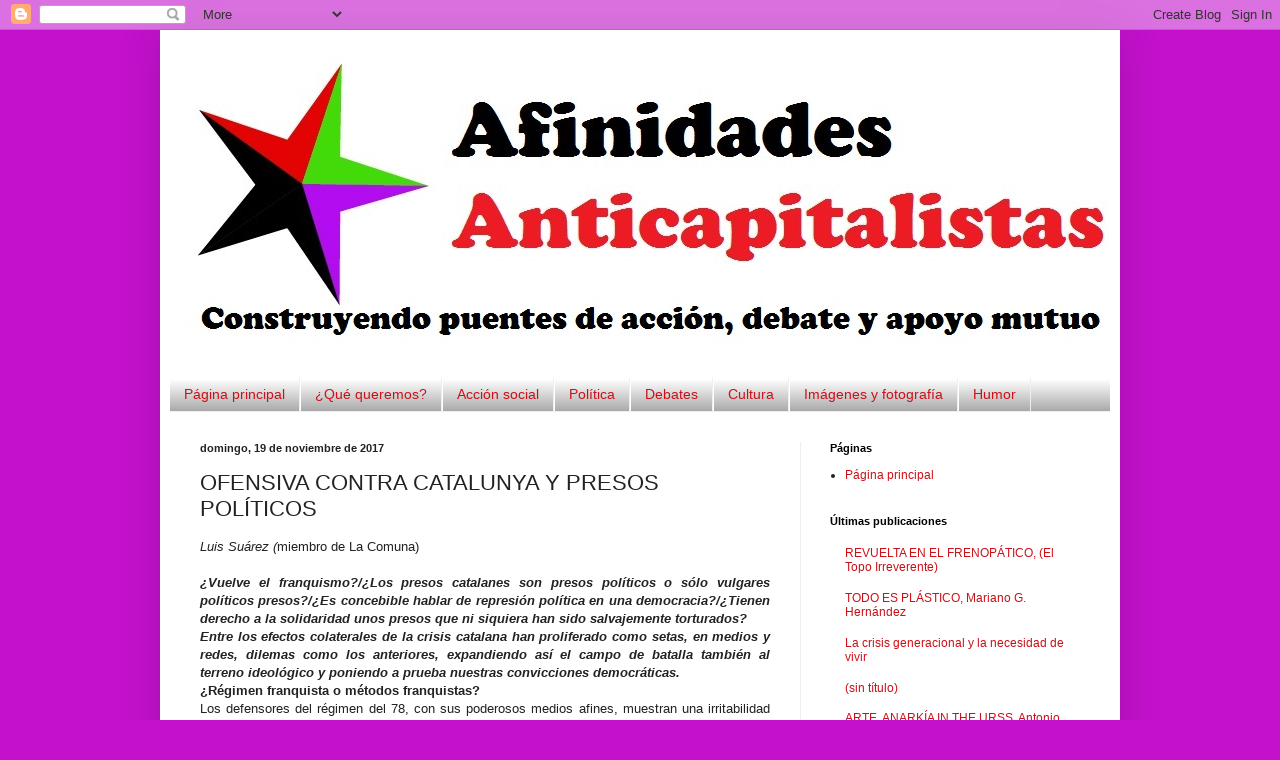

--- FILE ---
content_type: text/html; charset=UTF-8
request_url: http://afinidadesanticapitalistas.blogspot.com/2017/11/ofensivacontra-catalunya-y-presos.html
body_size: 20281
content:
<!DOCTYPE html>
<html class='v2' dir='ltr' lang='es'>
<head>
<link href='https://www.blogger.com/static/v1/widgets/335934321-css_bundle_v2.css' rel='stylesheet' type='text/css'/>
<meta content='width=1100' name='viewport'/>
<meta content='text/html; charset=UTF-8' http-equiv='Content-Type'/>
<meta content='blogger' name='generator'/>
<link href='http://afinidadesanticapitalistas.blogspot.com/favicon.ico' rel='icon' type='image/x-icon'/>
<link href='http://afinidadesanticapitalistas.blogspot.com/2017/11/ofensivacontra-catalunya-y-presos.html' rel='canonical'/>
<link rel="alternate" type="application/atom+xml" title="Afinidades Anticapitalistas - Atom" href="http://afinidadesanticapitalistas.blogspot.com/feeds/posts/default" />
<link rel="alternate" type="application/rss+xml" title="Afinidades Anticapitalistas - RSS" href="http://afinidadesanticapitalistas.blogspot.com/feeds/posts/default?alt=rss" />
<link rel="service.post" type="application/atom+xml" title="Afinidades Anticapitalistas - Atom" href="https://www.blogger.com/feeds/7262389049355761330/posts/default" />

<link rel="alternate" type="application/atom+xml" title="Afinidades Anticapitalistas - Atom" href="http://afinidadesanticapitalistas.blogspot.com/feeds/5429138980415649817/comments/default" />
<!--Can't find substitution for tag [blog.ieCssRetrofitLinks]-->
<meta content='http://afinidadesanticapitalistas.blogspot.com/2017/11/ofensivacontra-catalunya-y-presos.html' property='og:url'/>
<meta content='OFENSIVA CONTRA CATALUNYA Y PRESOS POLÍTICOS' property='og:title'/>
<meta content=' Luis Suárez ( miembro de La Comuna)    ¿Vuelve el franquismo?/¿Los presos catalanes son presos políticos o sólo vulgares políticos presos?/...' property='og:description'/>
<title>Afinidades Anticapitalistas: OFENSIVA CONTRA CATALUNYA Y PRESOS POLÍTICOS</title>
<style id='page-skin-1' type='text/css'><!--
/*
-----------------------------------------------
Blogger Template Style
Name:     Simple
Designer: Blogger
URL:      www.blogger.com
----------------------------------------------- */
/* Content
----------------------------------------------- */
body {
font: normal normal 12px Arial, Tahoma, Helvetica, FreeSans, sans-serif;
color: #222222;
background: #c311cc none repeat scroll top left;
padding: 0 40px 40px 40px;
}
html body .region-inner {
min-width: 0;
max-width: 100%;
width: auto;
}
h2 {
font-size: 22px;
}
a:link {
text-decoration:none;
color: #cc1118;
}
a:visited {
text-decoration:none;
color: #888888;
}
a:hover {
text-decoration:underline;
color: #ff1a00;
}
.body-fauxcolumn-outer .fauxcolumn-inner {
background: transparent none repeat scroll top left;
_background-image: none;
}
.body-fauxcolumn-outer .cap-top {
position: absolute;
z-index: 1;
height: 400px;
width: 100%;
}
.body-fauxcolumn-outer .cap-top .cap-left {
width: 100%;
background: transparent none repeat-x scroll top left;
_background-image: none;
}
.content-outer {
-moz-box-shadow: 0 0 40px rgba(0, 0, 0, .15);
-webkit-box-shadow: 0 0 5px rgba(0, 0, 0, .15);
-goog-ms-box-shadow: 0 0 10px #333333;
box-shadow: 0 0 40px rgba(0, 0, 0, .15);
margin-bottom: 1px;
}
.content-inner {
padding: 10px 10px;
}
.content-inner {
background-color: #ffffff;
}
/* Header
----------------------------------------------- */
.header-outer {
background: #cc1118 url(https://resources.blogblog.com/blogblog/data/1kt/simple/gradients_light.png) repeat-x scroll 0 -400px;
_background-image: none;
}
.Header h1 {
font: normal normal 60px Arial, Tahoma, Helvetica, FreeSans, sans-serif;
color: #ffffff;
text-shadow: 1px 2px 3px rgba(0, 0, 0, .2);
}
.Header h1 a {
color: #ffffff;
}
.Header .description {
font-size: 140%;
color: #ffffff;
}
.header-inner .Header .titlewrapper {
padding: 22px 30px;
}
.header-inner .Header .descriptionwrapper {
padding: 0 30px;
}
/* Tabs
----------------------------------------------- */
.tabs-inner .section:first-child {
border-top: 0 solid #eeeeee;
}
.tabs-inner .section:first-child ul {
margin-top: -0;
border-top: 0 solid #eeeeee;
border-left: 0 solid #eeeeee;
border-right: 0 solid #eeeeee;
}
.tabs-inner .widget ul {
background: #999999 url(https://resources.blogblog.com/blogblog/data/1kt/simple/gradients_light.png) repeat-x scroll 0 -800px;
_background-image: none;
border-bottom: 1px solid #eeeeee;
margin-top: 0;
margin-left: -30px;
margin-right: -30px;
}
.tabs-inner .widget li a {
display: inline-block;
padding: .6em 1em;
font: normal normal 14px Arial, Tahoma, Helvetica, FreeSans, sans-serif;
color: #cc1119;
border-left: 1px solid #ffffff;
border-right: 1px solid #eeeeee;
}
.tabs-inner .widget li:first-child a {
border-left: none;
}
.tabs-inner .widget li.selected a, .tabs-inner .widget li a:hover {
color: #000000;
background-color: #eeeeee;
text-decoration: none;
}
/* Columns
----------------------------------------------- */
.main-outer {
border-top: 0 solid #eeeeee;
}
.fauxcolumn-left-outer .fauxcolumn-inner {
border-right: 1px solid #eeeeee;
}
.fauxcolumn-right-outer .fauxcolumn-inner {
border-left: 1px solid #eeeeee;
}
/* Headings
----------------------------------------------- */
div.widget > h2,
div.widget h2.title {
margin: 0 0 1em 0;
font: normal bold 11px Arial, Tahoma, Helvetica, FreeSans, sans-serif;
color: #000000;
}
/* Widgets
----------------------------------------------- */
.widget .zippy {
color: #999999;
text-shadow: 2px 2px 1px rgba(0, 0, 0, .1);
}
.widget .popular-posts ul {
list-style: none;
}
/* Posts
----------------------------------------------- */
h2.date-header {
font: normal bold 11px Arial, Tahoma, Helvetica, FreeSans, sans-serif;
}
.date-header span {
background-color: rgba(0, 0, 0, 0);
color: #222222;
padding: inherit;
letter-spacing: inherit;
margin: inherit;
}
.main-inner {
padding-top: 30px;
padding-bottom: 30px;
}
.main-inner .column-center-inner {
padding: 0 15px;
}
.main-inner .column-center-inner .section {
margin: 0 15px;
}
.post {
margin: 0 0 25px 0;
}
h3.post-title, .comments h4 {
font: normal normal 22px Arial, Tahoma, Helvetica, FreeSans, sans-serif;
margin: .75em 0 0;
}
.post-body {
font-size: 110%;
line-height: 1.4;
position: relative;
}
.post-body img, .post-body .tr-caption-container, .Profile img, .Image img,
.BlogList .item-thumbnail img {
padding: 2px;
background: #ffffff;
border: 1px solid #eeeeee;
-moz-box-shadow: 1px 1px 5px rgba(0, 0, 0, .1);
-webkit-box-shadow: 1px 1px 5px rgba(0, 0, 0, .1);
box-shadow: 1px 1px 5px rgba(0, 0, 0, .1);
}
.post-body img, .post-body .tr-caption-container {
padding: 5px;
}
.post-body .tr-caption-container {
color: #222222;
}
.post-body .tr-caption-container img {
padding: 0;
background: transparent;
border: none;
-moz-box-shadow: 0 0 0 rgba(0, 0, 0, .1);
-webkit-box-shadow: 0 0 0 rgba(0, 0, 0, .1);
box-shadow: 0 0 0 rgba(0, 0, 0, .1);
}
.post-header {
margin: 0 0 1.5em;
line-height: 1.6;
font-size: 90%;
}
.post-footer {
margin: 20px -2px 0;
padding: 5px 10px;
color: #666666;
background-color: #f9f9f9;
border-bottom: 1px solid #eeeeee;
line-height: 1.6;
font-size: 90%;
}
#comments .comment-author {
padding-top: 1.5em;
border-top: 1px solid #eeeeee;
background-position: 0 1.5em;
}
#comments .comment-author:first-child {
padding-top: 0;
border-top: none;
}
.avatar-image-container {
margin: .2em 0 0;
}
#comments .avatar-image-container img {
border: 1px solid #eeeeee;
}
/* Comments
----------------------------------------------- */
.comments .comments-content .icon.blog-author {
background-repeat: no-repeat;
background-image: url([data-uri]);
}
.comments .comments-content .loadmore a {
border-top: 1px solid #999999;
border-bottom: 1px solid #999999;
}
.comments .comment-thread.inline-thread {
background-color: #f9f9f9;
}
.comments .continue {
border-top: 2px solid #999999;
}
/* Accents
---------------------------------------------- */
.section-columns td.columns-cell {
border-left: 1px solid #eeeeee;
}
.blog-pager {
background: transparent none no-repeat scroll top center;
}
.blog-pager-older-link, .home-link,
.blog-pager-newer-link {
background-color: #ffffff;
padding: 5px;
}
.footer-outer {
border-top: 0 dashed #bbbbbb;
}
/* Mobile
----------------------------------------------- */
body.mobile  {
background-size: auto;
}
.mobile .body-fauxcolumn-outer {
background: transparent none repeat scroll top left;
}
.mobile .body-fauxcolumn-outer .cap-top {
background-size: 100% auto;
}
.mobile .content-outer {
-webkit-box-shadow: 0 0 3px rgba(0, 0, 0, .15);
box-shadow: 0 0 3px rgba(0, 0, 0, .15);
}
.mobile .tabs-inner .widget ul {
margin-left: 0;
margin-right: 0;
}
.mobile .post {
margin: 0;
}
.mobile .main-inner .column-center-inner .section {
margin: 0;
}
.mobile .date-header span {
padding: 0.1em 10px;
margin: 0 -10px;
}
.mobile h3.post-title {
margin: 0;
}
.mobile .blog-pager {
background: transparent none no-repeat scroll top center;
}
.mobile .footer-outer {
border-top: none;
}
.mobile .main-inner, .mobile .footer-inner {
background-color: #ffffff;
}
.mobile-index-contents {
color: #222222;
}
.mobile-link-button {
background-color: #cc1118;
}
.mobile-link-button a:link, .mobile-link-button a:visited {
color: #ffffff;
}
.mobile .tabs-inner .section:first-child {
border-top: none;
}
.mobile .tabs-inner .PageList .widget-content {
background-color: #eeeeee;
color: #000000;
border-top: 1px solid #eeeeee;
border-bottom: 1px solid #eeeeee;
}
.mobile .tabs-inner .PageList .widget-content .pagelist-arrow {
border-left: 1px solid #eeeeee;
}

--></style>
<style id='template-skin-1' type='text/css'><!--
body {
min-width: 960px;
}
.content-outer, .content-fauxcolumn-outer, .region-inner {
min-width: 960px;
max-width: 960px;
_width: 960px;
}
.main-inner .columns {
padding-left: 0;
padding-right: 310px;
}
.main-inner .fauxcolumn-center-outer {
left: 0;
right: 310px;
/* IE6 does not respect left and right together */
_width: expression(this.parentNode.offsetWidth -
parseInt("0") -
parseInt("310px") + 'px');
}
.main-inner .fauxcolumn-left-outer {
width: 0;
}
.main-inner .fauxcolumn-right-outer {
width: 310px;
}
.main-inner .column-left-outer {
width: 0;
right: 100%;
margin-left: -0;
}
.main-inner .column-right-outer {
width: 310px;
margin-right: -310px;
}
#layout {
min-width: 0;
}
#layout .content-outer {
min-width: 0;
width: 800px;
}
#layout .region-inner {
min-width: 0;
width: auto;
}
body#layout div.add_widget {
padding: 8px;
}
body#layout div.add_widget a {
margin-left: 32px;
}
--></style>
<link href='https://www.blogger.com/dyn-css/authorization.css?targetBlogID=7262389049355761330&amp;zx=917666b5-d108-4193-886c-a5c5f8ee603e' media='none' onload='if(media!=&#39;all&#39;)media=&#39;all&#39;' rel='stylesheet'/><noscript><link href='https://www.blogger.com/dyn-css/authorization.css?targetBlogID=7262389049355761330&amp;zx=917666b5-d108-4193-886c-a5c5f8ee603e' rel='stylesheet'/></noscript>
<meta name='google-adsense-platform-account' content='ca-host-pub-1556223355139109'/>
<meta name='google-adsense-platform-domain' content='blogspot.com'/>

</head>
<body class='loading variant-bold'>
<div class='navbar section' id='navbar' name='Barra de navegación'><div class='widget Navbar' data-version='1' id='Navbar1'><script type="text/javascript">
    function setAttributeOnload(object, attribute, val) {
      if(window.addEventListener) {
        window.addEventListener('load',
          function(){ object[attribute] = val; }, false);
      } else {
        window.attachEvent('onload', function(){ object[attribute] = val; });
      }
    }
  </script>
<div id="navbar-iframe-container"></div>
<script type="text/javascript" src="https://apis.google.com/js/platform.js"></script>
<script type="text/javascript">
      gapi.load("gapi.iframes:gapi.iframes.style.bubble", function() {
        if (gapi.iframes && gapi.iframes.getContext) {
          gapi.iframes.getContext().openChild({
              url: 'https://www.blogger.com/navbar/7262389049355761330?po\x3d5429138980415649817\x26origin\x3dhttp://afinidadesanticapitalistas.blogspot.com',
              where: document.getElementById("navbar-iframe-container"),
              id: "navbar-iframe"
          });
        }
      });
    </script><script type="text/javascript">
(function() {
var script = document.createElement('script');
script.type = 'text/javascript';
script.src = '//pagead2.googlesyndication.com/pagead/js/google_top_exp.js';
var head = document.getElementsByTagName('head')[0];
if (head) {
head.appendChild(script);
}})();
</script>
</div></div>
<div class='body-fauxcolumns'>
<div class='fauxcolumn-outer body-fauxcolumn-outer'>
<div class='cap-top'>
<div class='cap-left'></div>
<div class='cap-right'></div>
</div>
<div class='fauxborder-left'>
<div class='fauxborder-right'></div>
<div class='fauxcolumn-inner'>
</div>
</div>
<div class='cap-bottom'>
<div class='cap-left'></div>
<div class='cap-right'></div>
</div>
</div>
</div>
<div class='content'>
<div class='content-fauxcolumns'>
<div class='fauxcolumn-outer content-fauxcolumn-outer'>
<div class='cap-top'>
<div class='cap-left'></div>
<div class='cap-right'></div>
</div>
<div class='fauxborder-left'>
<div class='fauxborder-right'></div>
<div class='fauxcolumn-inner'>
</div>
</div>
<div class='cap-bottom'>
<div class='cap-left'></div>
<div class='cap-right'></div>
</div>
</div>
</div>
<div class='content-outer'>
<div class='content-cap-top cap-top'>
<div class='cap-left'></div>
<div class='cap-right'></div>
</div>
<div class='fauxborder-left content-fauxborder-left'>
<div class='fauxborder-right content-fauxborder-right'></div>
<div class='content-inner'>
<header>
<div class='header-outer'>
<div class='header-cap-top cap-top'>
<div class='cap-left'></div>
<div class='cap-right'></div>
</div>
<div class='fauxborder-left header-fauxborder-left'>
<div class='fauxborder-right header-fauxborder-right'></div>
<div class='region-inner header-inner'>
<div class='header section' id='header' name='Cabecera'><div class='widget Header' data-version='1' id='Header1'>
<div id='header-inner'>
<a href='http://afinidadesanticapitalistas.blogspot.com/' style='display: block'>
<img alt='Afinidades Anticapitalistas' height='338px; ' id='Header1_headerimg' src='https://blogger.googleusercontent.com/img/b/R29vZ2xl/AVvXsEhFtwhEKmexbeELaXzkVZPi9xyTELo-aS2OINWdjlhGiXbjQZsiBrnAMLXWXJlEsNMt4TFTJfAKrnMLHwzXdSE4mVpPMkhClvQaAJ-tHyXlsNk3-W2vFvqv3MQmIBDirs4A9lY9XBz-R9M/s1600-r/logoafinidadesprovisional4.jpg' style='display: block' width='1192px; '/>
</a>
</div>
</div></div>
</div>
</div>
<div class='header-cap-bottom cap-bottom'>
<div class='cap-left'></div>
<div class='cap-right'></div>
</div>
</div>
</header>
<div class='tabs-outer'>
<div class='tabs-cap-top cap-top'>
<div class='cap-left'></div>
<div class='cap-right'></div>
</div>
<div class='fauxborder-left tabs-fauxborder-left'>
<div class='fauxborder-right tabs-fauxborder-right'></div>
<div class='region-inner tabs-inner'>
<div class='tabs section' id='crosscol' name='Multicolumnas'><div class='widget PageList' data-version='1' id='PageList1'>
<h2>Debates</h2>
<div class='widget-content'>
<ul>
<li>
<a href='http://afinidadesanticapitalistas.blogspot.com/'>Página principal</a>
</li>
<li>
<a href='https://afinidadesanticapitalistas.blogspot.com.es/search/label/qu%C3%A9%20queremos'>&#191;Qué queremos?</a>
</li>
<li>
<a href='https://afinidadesanticapitalistas.blogspot.com.es/search/label/Acci%C3%B3n%20Social'>Acción social</a>
</li>
<li>
<a href='https://afinidadesanticapitalistas.blogspot.com.es/search/label/Pol%C3%ADtica'>Política</a>
</li>
<li>
<a href='https://afinidadesanticapitalistas.blogspot.com.es/search/label/Debates'>Debates</a>
</li>
<li>
<a href='http://afinidadesanticapitalistas.blogspot.com.es/search/label/cultura'>Cultura</a>
</li>
<li>
<a href='https://afinidadesanticapitalistas.blogspot.com.es/search/label/Im%C3%A1genes%20y%20fotograf%C3%ADas'>Imágenes y fotografía</a>
</li>
<li>
<a href='https://afinidadesanticapitalistas.blogspot.com.es/search/label/Humor'>Humor</a>
</li>
</ul>
<div class='clear'></div>
</div>
</div></div>
<div class='tabs no-items section' id='crosscol-overflow' name='Cross-Column 2'></div>
</div>
</div>
<div class='tabs-cap-bottom cap-bottom'>
<div class='cap-left'></div>
<div class='cap-right'></div>
</div>
</div>
<div class='main-outer'>
<div class='main-cap-top cap-top'>
<div class='cap-left'></div>
<div class='cap-right'></div>
</div>
<div class='fauxborder-left main-fauxborder-left'>
<div class='fauxborder-right main-fauxborder-right'></div>
<div class='region-inner main-inner'>
<div class='columns fauxcolumns'>
<div class='fauxcolumn-outer fauxcolumn-center-outer'>
<div class='cap-top'>
<div class='cap-left'></div>
<div class='cap-right'></div>
</div>
<div class='fauxborder-left'>
<div class='fauxborder-right'></div>
<div class='fauxcolumn-inner'>
</div>
</div>
<div class='cap-bottom'>
<div class='cap-left'></div>
<div class='cap-right'></div>
</div>
</div>
<div class='fauxcolumn-outer fauxcolumn-left-outer'>
<div class='cap-top'>
<div class='cap-left'></div>
<div class='cap-right'></div>
</div>
<div class='fauxborder-left'>
<div class='fauxborder-right'></div>
<div class='fauxcolumn-inner'>
</div>
</div>
<div class='cap-bottom'>
<div class='cap-left'></div>
<div class='cap-right'></div>
</div>
</div>
<div class='fauxcolumn-outer fauxcolumn-right-outer'>
<div class='cap-top'>
<div class='cap-left'></div>
<div class='cap-right'></div>
</div>
<div class='fauxborder-left'>
<div class='fauxborder-right'></div>
<div class='fauxcolumn-inner'>
</div>
</div>
<div class='cap-bottom'>
<div class='cap-left'></div>
<div class='cap-right'></div>
</div>
</div>
<!-- corrects IE6 width calculation -->
<div class='columns-inner'>
<div class='column-center-outer'>
<div class='column-center-inner'>
<div class='main section' id='main' name='Principal'><div class='widget Blog' data-version='1' id='Blog1'>
<div class='blog-posts hfeed'>

          <div class="date-outer">
        
<h2 class='date-header'><span>domingo, 19 de noviembre de 2017</span></h2>

          <div class="date-posts">
        
<div class='post-outer'>
<div class='post hentry uncustomized-post-template' itemprop='blogPost' itemscope='itemscope' itemtype='http://schema.org/BlogPosting'>
<meta content='7262389049355761330' itemprop='blogId'/>
<meta content='5429138980415649817' itemprop='postId'/>
<a name='5429138980415649817'></a>
<h3 class='post-title entry-title' itemprop='name'>
OFENSIVA CONTRA CATALUNYA Y PRESOS POLÍTICOS
</h3>
<div class='post-header'>
<div class='post-header-line-1'></div>
</div>
<div class='post-body entry-content' id='post-body-5429138980415649817' itemprop='description articleBody'>
<div class="MsoNormal" style="tab-stops: 54.0pt; text-align: justify;">
<i><span style="font-family: &quot;arial&quot; , &quot;sans-serif&quot;;">Luis Suárez (</span></i><span style="font-family: &quot;arial&quot; , &quot;sans-serif&quot;;">miembro de La Comuna)</span><br />
<span style="font-family: &quot;arial&quot; , &quot;sans-serif&quot;;"><br /></span></div>
<div style="text-align: justify;">
<b><i><span style="font-family: &quot;arial&quot; , &quot;sans-serif&quot;;">&#191;Vuelve
el franquismo?/&#191;Los presos catalanes son presos políticos o sólo vulgares
políticos presos?/&#191;Es concebible hablar de represión política en una
democracia?/&#191;Tienen derecho a la solidaridad unos presos que ni siquiera han
sido salvajemente torturados?<o:p></o:p></span></i></b></div>
<div style="text-align: justify;">
<b><i><span style="font-family: &quot;arial&quot; , &quot;sans-serif&quot;;">Entre
los efectos colaterales de la crisis
catalana han proliferado como setas, en medios y redes, dilemas como los
anteriores, expandiendo así el campo de batalla también al terreno ideológico y
poniendo a prueba nuestras convicciones democráticas.<o:p></o:p></span></i></b></div>
<div style="text-align: justify;">
<b><span style="font-family: &quot;arial&quot; , &quot;sans-serif&quot;;">&#191;Régimen
franquista o métodos franquistas?</span></b><span style="font-family: &quot;arial&quot; , &quot;sans-serif&quot;;"><o:p></o:p></span></div>
<div style="text-align: justify;">
<span style="font-family: &quot;arial&quot; , &quot;sans-serif&quot;;">Los
defensores del régimen del 78, con sus poderosos medios afines, muestran una
irritabilidad creciente ante cualquier mención al franquismo. Como mentarles la
bicha, vamos. Sin matizar, en general, entre dos muy distintas formas de
hacerlo: una es atribuir al actual régimen una naturaleza franquista o
neofranquista; y otra, afirmar que asistimos a un crescendo de provocaciones
del estado propias del franquismo.<o:p></o:p></span></div>
<div style="text-align: justify;">
<span style="font-family: &quot;arial&quot; , &quot;sans-serif&quot;;">Decir
que la situación actual, en general, está dando lugar a un nuevo franquismo es
simplemente un disparate en términos históricos y políticos. Ni la realidad
social y económica, ni el contexto internacional, ni la cultura y conciencia
políticas, permitirían en modo alguno, a corto plazo y sin una previa hecatombe
colectiva, un nuevo franquismo.<o:p></o:p></span></div>
<div style="text-align: justify;">
<span style="font-family: &quot;arial&quot; , &quot;sans-serif&quot;;">En
cambio, no tiene nada de extraño que, ante determinadas formas de represión
política o ideológica, de involución jurídica, de arbitrariedades judiciales, y
en general de crecientes ataques a las libertades, brote en el imaginario
social el fantasma del franquismo.<o:p></o:p></span></div>
<div style="text-align: justify;">
<span style="font-family: &quot;arial&quot; , &quot;sans-serif&quot;;">Hay
una primera y simple razón cultural: el franquismo está en nuestra memoria
colectiva como una herida abierta y sensible, al igual que lo está en Europa la
herida del nazismo y el fascismo. Es pura conciencia histórica, pedagógica y
preventiva. Terapia y profilaxis.<o:p></o:p></span></div>
<div style="text-align: justify;">
<span style="font-family: &quot;arial&quot; , &quot;sans-serif&quot;;">&#191;O
es que estamos los europeos ya inmunizados de tentaciones fascistas y, por lo
tanto, invocar esos sistemas políticos no es sino demagogia? Pues no lo parece,
desgraciadamente: si lo estuviéramos no asistiríamos a un general florecer de
pestilentes focos neo-nazis, xenófobos, antisemitas, negacionistas, etc., a lo
largo y ancho del territorio europeo.<o:p></o:p></span></div>
<div style="text-align: justify;">
<span style="font-family: &quot;arial&quot; , &quot;sans-serif&quot;;">En
nuestro caso esa herida sangra y supura más aún, pues a falta de la
imprescindible catarsis política que la transición evitó, el franquismo salió
indemne e impune del colapso de la dictadura; sus epígonos siguieron señoreando
el aparato de estado; sus crímenes nunca fueron investigados ni juzgados; sus
víctimas nunca fueron reconocidas ni reparadas.<o:p></o:p></span></div>
<div style="text-align: justify;">
<span style="font-family: &quot;arial&quot; , &quot;sans-serif&quot;;">Un
déficit democrático persistente que, por cierto, comporta un especial lastre de
ilegitimidad del actual régimen en las nacionalidades históricas, especialmente
Catalunya y Euskadi, donde el franquismo supuso una involución y humillación
adicionales sobre la identidad colectiva y derechos nacionales. Dicho de otra
forma: el vocablo franquismo, como sinónimo de terror y arbitrariedad, tiene
resonancias amplificadas en aquellos territorios.<o:p></o:p></span></div>
<div style="text-align: justify;">
<span style="font-family: &quot;arial&quot; , &quot;sans-serif&quot;;">Hablar
de pervivencias franquistas, con el Valle de los Caídos tal como lo erigió el
dictador a su mayor gloria, y con miles de asesinados en cunetas anónimas, no
es desgraciadamente un anacronismo. Bien lo corrobora también la impunidad con
la que los neofranquistas campan por sus respetos haciendo apología de sus
crímenes desde entidades subvencionadas con fondos públicos. Al igual que la
reiterada oposición de la judicatura a juzgar los crímenes del franquismo, a
pesar de las reclamaciones en este sentido de las víctimas y los organismos
internacionales de derechos humanos.<o:p></o:p></span></div>
<div style="text-align: justify;">
<b><span style="font-family: &quot;arial&quot; , &quot;sans-serif&quot;;">&#191;Políticos
presos o presos políticos?</span></b></div>
<a name="more"></a><span style="font-family: &quot;arial&quot; , &quot;sans-serif&quot;;"><o:p></o:p></span><br />
<div style="text-align: justify;">
<span style="font-family: &quot;arial&quot; , &quot;sans-serif&quot;;">&#191;Qué
es un preso político o preso de conciencia? Para entendernos, alguien
encarcelado por sus ideas o por su mera pertenencia a un determinado grupo
social, identitario o étnico.<o:p></o:p></span></div>
<div style="text-align: justify;">
<span style="font-family: &quot;arial&quot; , &quot;sans-serif&quot;;">&#191;Puede
haber presos políticos en un régimen nominalmente democrático? Salta a la vista
que la respuesta es sí, pues las democracias son, por definición, imperfectas,
y al igual que pueden padecer corrupción, fraude electoral, discriminación de
género o étnica, y otras muchas taras antidemocráticas, también sufren
violaciones de derechos humanos que incluyen la persecución política, racial,
cultural, social o de género.<o:p></o:p></span></div>
<div style="text-align: justify;">
<span style="font-family: &quot;arial&quot; , &quot;sans-serif&quot;;">No
hay más que ver, para constatar esa aparente paradoja, el trato que se infringe
en Europa a migrantes o solicitantes de asilo; y, más allá, pensar en algunas
democracias formales como Israel y su política respecto al pueblo palestino,
Turquía y los kurdos, Marruecos y los saharauis, o numerosos países americanos
con sus poblaciones originarias. Todo ello para hacer el relato breve, claro,
porque habría muchos otros ejemplos.<o:p></o:p></span></div>
<div style="text-align: justify;">
<span style="font-family: &quot;arial&quot; , &quot;sans-serif&quot;;">Por
otra parte, en esto de la persecución de delitos se da mucho la mixtura y la
fórmula creativa, un poco como en la cocina posmoderna. Me explico: leyes
suficientemente ambiguas, interpretadas interesadamente, permiten al estado
perseguir a personas formalmente por infringir la ley, aunque realmente por sus
ideas. Sucede aquí con la legislación relativa al terrorismo o a su apología, y
la conversión de una trifulca de bar en terrorismo, o un chiste sobre un
atentado contra un capo franquista de hace 40 años en apología del terrorismo.<o:p></o:p></span></div>
<div style="text-align: justify;">
<span style="font-family: &quot;arial&quot; , &quot;sans-serif&quot;;">Hay,
por lo tanto, presos que parecen comunes pero son políticos, y presos que son al
mismo tiempo comunes y políticos, pues ambas condiciones no son incompatibles.
De hecho, si nos atuviéramos a su acusación oficial los presos políticos no
existirían: ningún gobierno los reconoce como tales.<o:p></o:p></span></div>
<div style="text-align: justify;">
<span style="font-family: &quot;arial&quot; , &quot;sans-serif&quot;;">Todo
lo cual parece una obviedad, sino fuera porque ante el encarcelamiento de los
líderes catalanes, algunos parecen no entenderlo al sostener que: a) los presos
políticos son por definición sólo los de la dictadura; b) si un preso está
acusado de delitos concretos, no puede ser un perseguido político. Falso a) y
falso b).<o:p></o:p></span></div>
<div style="text-align: justify;">
<span style="font-family: &quot;arial&quot; , &quot;sans-serif&quot;;">Se
ha señalado también que ese criterio discriminatorio entre categorías de presos
no deja de ser bastante selectivo: muchos de quienes niegan el pan y la sal a
los presos catalanes por haber promovido una movilización pacífica, apoyan de
manera incondicional a los opositores venezolanos, en calidad de perseguidos
políticos, cuando en muchos casos están acusados de acciones violentas de todo
tipo, incluyendo asesinatos.<o:p></o:p></span></div>
<div style="text-align: justify;">
<b><span style="font-family: &quot;arial&quot; , &quot;sans-serif&quot;;">Una
persecución muy politizada</span></b><span style="font-family: &quot;arial&quot; , &quot;sans-serif&quot;;"><o:p></o:p></span></div>
<div style="text-align: justify;">
<span style="font-family: &quot;arial&quot; , &quot;sans-serif&quot;;">Los
políticos catalanes presos han desafiado efectivamente la legislación vigente,
y esta es la acusación formal por la que están encarcelados. Pero eso no impide
que su persecución tenga, además, claras connotaciones ideológicas y políticas.
Salta a la vista repasando los antecedentes y circunstancias del caso: por una
parte, la legislación que han vulnerado, asentada en la constitución del 78, es
a todas luces obsoleta y, en algunos aspectos, antidemocrática; y una buena
parte del pueblo catalán lleva muchos años reclamando en vano su revisión.<o:p></o:p></span></div>
<div style="text-align: justify;">
<span style="font-family: &quot;arial&quot; , &quot;sans-serif&quot;;">Los
políticos encarcelados han defendido sistemáticamente, durante años, esas
mismas opciones soberanistas e independentistas, perfectamente legítimas; su
procesamiento se inscribe en la respuesta política del estado frente a esas
opciones y a la masiva movilización ciudadana: la fiscalía general y la
Audiencia Nacional no son precisamente neutrales o apolíticas, sino que vienen
demostrando una sistemática docilidad progubernamental.<o:p></o:p></span></div>
<div style="text-align: justify;">
<span style="font-family: &quot;arial&quot; , &quot;sans-serif&quot;;">Los
desorbitados cargos presentados, la inmediatez de su procesamiento y orden de
detención, las escasas oportunidades de recurso, y la negación del derecho
fundamental a la libertad provisional, expresan un ensañamiento de los órganos
jurisdiccionales que sólo se explica por motivaciones políticas.<o:p></o:p></span></div>
<div style="text-align: justify;">
<span style="font-family: &quot;arial&quot; , &quot;sans-serif&quot;;">La
represión del soberanismo catalán no es un fenómeno aislado: debe situarse en
la perspectiva de la creciente conculcación por el estado de la libertad de
expresión y su empeño por criminalizar la protesta o la disidencia en
cualquiera de sus formas.<o:p></o:p></span></div>
<div style="text-align: justify;">
<span style="font-family: &quot;arial&quot; , &quot;sans-serif&quot;;">En
suma, son presos cuyo encarcelamiento tiene tintes políticos, más allá de los
cargos penales de los que están acusados; y en ese sentido deben considerarse
presos políticos, o, si se prefiere, presos también políticos.<o:p></o:p></span></div>
<div style="text-align: justify;">
<span style="font-family: &quot;arial&quot; , &quot;sans-serif&quot;;">Para
cargarse de razón, algunos medios contrarios a reconocer la condición de
políticos de estos perseguidos han tenido la infeliz ocurrencia de echar mano
de la autoridad de algunos veteranos represaliados del franquismo.<o:p></o:p></span></div>
<div style="text-align: justify;">
<b><span style="font-family: &quot;arial&quot; , &quot;sans-serif&quot;;">El
insólito tribunal de los presos políticos <i>de verdad</i></span></b><span style="font-family: &quot;arial&quot; , &quot;sans-serif&quot;;"><o:p></o:p></span></div>
<div style="text-align: justify;">
<span style="font-family: &quot;arial&quot; , &quot;sans-serif&quot;;">Hemos
presenciado así un triste espectáculo: medios que sólo se acuerdan de las
víctimas del franquismo para utilizarlas espuriamente; y víctimas que se
prestan a esa manipulación exhibiendo su historial militante y de represaliado.<o:p></o:p></span></div>
<div style="text-align: justify;">
<span style="font-family: &quot;arial&quot; , &quot;sans-serif&quot;;">Triste
y al mismo tiempo absurdo: &#191;Por qué habrían de ser los ex-presos políticos de
la dictadura los más indicados para dictaminar si los actuales presos son o no
políticos? Ni la situación actual es la del tardofranquismo, ni el concepto
actual de preso político puede ser igual al de entonces, ni los ex-presos políticos
son necesariamente expertos en derechos humanos. A modo de analogía valga
pensar que las formas de corrupción política actuales, siendo muy distintas a
las que se daban en el franquismo y su capitalismo primitivo de amiguetes, no
dejan por ello de ser también corrupción.<o:p></o:p></span></div>
<div style="text-align: justify;">
<span style="font-family: &quot;arial&quot; , &quot;sans-serif&quot;;">Las
formas actuales de persecución política tienen necesariamente que ser
diferentes a las de la dictadura, y de la misma forma que algunos de los
represaliados del franquismo han exigido en estos días no banalizar la
represión franquista, hay que exigir que no se banalice la represión política
actual comparándola, para minusvalorarla, con la del franquismo.<o:p></o:p></span></div>
<div style="text-align: justify;">
<span style="font-family: &quot;arial&quot; , &quot;sans-serif&quot;;">Pues
al igual que sucede con la corrupción, cualquier cantidad de represión política
es ya demasiada.<o:p></o:p></span></div>
<div style="text-align: justify;">
<b><span style="font-family: &quot;arial&quot; , &quot;sans-serif&quot;;">Una
<i>izquierda</i> dogmática y cómplice</span></b><span style="font-family: &quot;arial&quot; , &quot;sans-serif&quot;;"><o:p></o:p></span></div>
<div style="text-align: justify;">
<span style="font-family: &quot;arial&quot; , &quot;sans-serif&quot;;">Este
no es en cualquier caso un debate inocente o intranscendente: considerar
política la represión ejercida contra la dirigencia independentista y sus
legítimas aspiraciones, nos obliga a la solidaridad a quienes nos consideramos
demócratas y defensores de derechos y libertades, al margen de la coincidencia
o no con su ideología y propuestas.<o:p></o:p></span></div>
<div style="text-align: justify;">
<span style="font-family: &quot;arial&quot; , &quot;sans-serif&quot;;">Inversamente,
quienes desde la izquierda rechazan su naturaleza política con argumentos como:
<i>son nacionalistas, ergo no de izquierdas; son delincuentes, por lo tanto no
perseguidos políticos</i>, lo hacen como coartada para negarle su solidaridad y
no exigir su puesta en libertad.<o:p></o:p></span></div>
<div style="text-align: justify;">
<span style="font-family: &quot;arial&quot; , &quot;sans-serif&quot;;">Mientras
que esta postura no puede sorprender en el caso del PSOE, que apoya servilmente
la ofensiva antidemocrática del gobierno en Catalunya, la postura de los
ex-presos y representantes de otra supuesta, y minoritaria, izquierda, expresa
una lamentable combinación de sectarismo y dogmatismo político, por una parte,
y de complicidad represora por otra, muy funcionales para la derecha
españolista.<o:p></o:p></span></div>
<div style="text-align: justify;">
<b><span style="font-family: &quot;arial&quot; , &quot;sans-serif&quot;;">La
mayoría de las víctimas del franquismo no somos sectarias</span></b><span style="font-family: &quot;arial&quot; , &quot;sans-serif&quot;;"><o:p></o:p></span></div>
<div style="text-align: justify;">
<span style="font-family: &quot;arial&quot; , &quot;sans-serif&quot;;">Debe
quedar claro que hay otros veteranos y veteranas víctimas del franquismo, la
mayoría, que sí consideramos a los encarcelados presos políticos, y así lo
hemos hecho saber por ejemplo desde nuestra asociación, La Comuna, a través de
un comunicado que lamentablemente no ha tenido ni de lejos la repercusión de
las opiniones contrarias.<o:p></o:p></span></div>
<div style="text-align: justify;">
<span style="font-family: &quot;arial&quot; , &quot;sans-serif&quot;;">Todas
las víctimas catalanas de la ofensiva estatal, perseguidas por defender
opciones democráticas y legítimas, coincidan o no con el <i>ordenamiento
constitucional</i>, cuentan con nuestra decidida solidaridad, por encima de las
posiciones políticas particulares de cada cual.<o:p></o:p></span></div>
<br />
<div class="MsoNormal" style="text-align: justify;">
<br /></div>
<div style='clear: both;'></div>
</div>
<div class='post-footer'>
<div class='post-footer-line post-footer-line-1'>
<span class='post-author vcard'>
Publicado por
<span class='fn' itemprop='author' itemscope='itemscope' itemtype='http://schema.org/Person'>
<meta content='https://www.blogger.com/profile/17489530592685339605' itemprop='url'/>
<a class='g-profile' href='https://www.blogger.com/profile/17489530592685339605' rel='author' title='author profile'>
<span itemprop='name'>Afinidades nticapitalistas</span>
</a>
</span>
</span>
<span class='post-timestamp'>
en
<meta content='http://afinidadesanticapitalistas.blogspot.com/2017/11/ofensivacontra-catalunya-y-presos.html' itemprop='url'/>
<a class='timestamp-link' href='http://afinidadesanticapitalistas.blogspot.com/2017/11/ofensivacontra-catalunya-y-presos.html' rel='bookmark' title='permanent link'><abbr class='published' itemprop='datePublished' title='2017-11-19T10:01:00-08:00'>10:01</abbr></a>
</span>
<span class='post-comment-link'>
</span>
<span class='post-icons'>
<span class='item-control blog-admin pid-1830505738'>
<a href='https://www.blogger.com/post-edit.g?blogID=7262389049355761330&postID=5429138980415649817&from=pencil' title='Editar entrada'>
<img alt='' class='icon-action' height='18' src='https://resources.blogblog.com/img/icon18_edit_allbkg.gif' width='18'/>
</a>
</span>
</span>
<div class='post-share-buttons goog-inline-block'>
<a class='goog-inline-block share-button sb-email' href='https://www.blogger.com/share-post.g?blogID=7262389049355761330&postID=5429138980415649817&target=email' target='_blank' title='Enviar por correo electrónico'><span class='share-button-link-text'>Enviar por correo electrónico</span></a><a class='goog-inline-block share-button sb-blog' href='https://www.blogger.com/share-post.g?blogID=7262389049355761330&postID=5429138980415649817&target=blog' onclick='window.open(this.href, "_blank", "height=270,width=475"); return false;' target='_blank' title='Escribe un blog'><span class='share-button-link-text'>Escribe un blog</span></a><a class='goog-inline-block share-button sb-twitter' href='https://www.blogger.com/share-post.g?blogID=7262389049355761330&postID=5429138980415649817&target=twitter' target='_blank' title='Compartir en X'><span class='share-button-link-text'>Compartir en X</span></a><a class='goog-inline-block share-button sb-facebook' href='https://www.blogger.com/share-post.g?blogID=7262389049355761330&postID=5429138980415649817&target=facebook' onclick='window.open(this.href, "_blank", "height=430,width=640"); return false;' target='_blank' title='Compartir con Facebook'><span class='share-button-link-text'>Compartir con Facebook</span></a><a class='goog-inline-block share-button sb-pinterest' href='https://www.blogger.com/share-post.g?blogID=7262389049355761330&postID=5429138980415649817&target=pinterest' target='_blank' title='Compartir en Pinterest'><span class='share-button-link-text'>Compartir en Pinterest</span></a>
</div>
</div>
<div class='post-footer-line post-footer-line-2'>
<span class='post-labels'>
Etiquetas:
<a href='http://afinidadesanticapitalistas.blogspot.com/search/label/Pol%C3%ADtica' rel='tag'>Política</a>
</span>
</div>
<div class='post-footer-line post-footer-line-3'>
<span class='post-location'>
</span>
</div>
</div>
</div>
<div class='comments' id='comments'>
<a name='comments'></a>
<h4>3 comentarios:</h4>
<div class='comments-content'>
<script async='async' src='' type='text/javascript'></script>
<script type='text/javascript'>
    (function() {
      var items = null;
      var msgs = null;
      var config = {};

// <![CDATA[
      var cursor = null;
      if (items && items.length > 0) {
        cursor = parseInt(items[items.length - 1].timestamp) + 1;
      }

      var bodyFromEntry = function(entry) {
        var text = (entry &&
                    ((entry.content && entry.content.$t) ||
                     (entry.summary && entry.summary.$t))) ||
            '';
        if (entry && entry.gd$extendedProperty) {
          for (var k in entry.gd$extendedProperty) {
            if (entry.gd$extendedProperty[k].name == 'blogger.contentRemoved') {
              return '<span class="deleted-comment">' + text + '</span>';
            }
          }
        }
        return text;
      }

      var parse = function(data) {
        cursor = null;
        var comments = [];
        if (data && data.feed && data.feed.entry) {
          for (var i = 0, entry; entry = data.feed.entry[i]; i++) {
            var comment = {};
            // comment ID, parsed out of the original id format
            var id = /blog-(\d+).post-(\d+)/.exec(entry.id.$t);
            comment.id = id ? id[2] : null;
            comment.body = bodyFromEntry(entry);
            comment.timestamp = Date.parse(entry.published.$t) + '';
            if (entry.author && entry.author.constructor === Array) {
              var auth = entry.author[0];
              if (auth) {
                comment.author = {
                  name: (auth.name ? auth.name.$t : undefined),
                  profileUrl: (auth.uri ? auth.uri.$t : undefined),
                  avatarUrl: (auth.gd$image ? auth.gd$image.src : undefined)
                };
              }
            }
            if (entry.link) {
              if (entry.link[2]) {
                comment.link = comment.permalink = entry.link[2].href;
              }
              if (entry.link[3]) {
                var pid = /.*comments\/default\/(\d+)\?.*/.exec(entry.link[3].href);
                if (pid && pid[1]) {
                  comment.parentId = pid[1];
                }
              }
            }
            comment.deleteclass = 'item-control blog-admin';
            if (entry.gd$extendedProperty) {
              for (var k in entry.gd$extendedProperty) {
                if (entry.gd$extendedProperty[k].name == 'blogger.itemClass') {
                  comment.deleteclass += ' ' + entry.gd$extendedProperty[k].value;
                } else if (entry.gd$extendedProperty[k].name == 'blogger.displayTime') {
                  comment.displayTime = entry.gd$extendedProperty[k].value;
                }
              }
            }
            comments.push(comment);
          }
        }
        return comments;
      };

      var paginator = function(callback) {
        if (hasMore()) {
          var url = config.feed + '?alt=json&v=2&orderby=published&reverse=false&max-results=50';
          if (cursor) {
            url += '&published-min=' + new Date(cursor).toISOString();
          }
          window.bloggercomments = function(data) {
            var parsed = parse(data);
            cursor = parsed.length < 50 ? null
                : parseInt(parsed[parsed.length - 1].timestamp) + 1
            callback(parsed);
            window.bloggercomments = null;
          }
          url += '&callback=bloggercomments';
          var script = document.createElement('script');
          script.type = 'text/javascript';
          script.src = url;
          document.getElementsByTagName('head')[0].appendChild(script);
        }
      };
      var hasMore = function() {
        return !!cursor;
      };
      var getMeta = function(key, comment) {
        if ('iswriter' == key) {
          var matches = !!comment.author
              && comment.author.name == config.authorName
              && comment.author.profileUrl == config.authorUrl;
          return matches ? 'true' : '';
        } else if ('deletelink' == key) {
          return config.baseUri + '/comment/delete/'
               + config.blogId + '/' + comment.id;
        } else if ('deleteclass' == key) {
          return comment.deleteclass;
        }
        return '';
      };

      var replybox = null;
      var replyUrlParts = null;
      var replyParent = undefined;

      var onReply = function(commentId, domId) {
        if (replybox == null) {
          // lazily cache replybox, and adjust to suit this style:
          replybox = document.getElementById('comment-editor');
          if (replybox != null) {
            replybox.height = '250px';
            replybox.style.display = 'block';
            replyUrlParts = replybox.src.split('#');
          }
        }
        if (replybox && (commentId !== replyParent)) {
          replybox.src = '';
          document.getElementById(domId).insertBefore(replybox, null);
          replybox.src = replyUrlParts[0]
              + (commentId ? '&parentID=' + commentId : '')
              + '#' + replyUrlParts[1];
          replyParent = commentId;
        }
      };

      var hash = (window.location.hash || '#').substring(1);
      var startThread, targetComment;
      if (/^comment-form_/.test(hash)) {
        startThread = hash.substring('comment-form_'.length);
      } else if (/^c[0-9]+$/.test(hash)) {
        targetComment = hash.substring(1);
      }

      // Configure commenting API:
      var configJso = {
        'maxDepth': config.maxThreadDepth
      };
      var provider = {
        'id': config.postId,
        'data': items,
        'loadNext': paginator,
        'hasMore': hasMore,
        'getMeta': getMeta,
        'onReply': onReply,
        'rendered': true,
        'initComment': targetComment,
        'initReplyThread': startThread,
        'config': configJso,
        'messages': msgs
      };

      var render = function() {
        if (window.goog && window.goog.comments) {
          var holder = document.getElementById('comment-holder');
          window.goog.comments.render(holder, provider);
        }
      };

      // render now, or queue to render when library loads:
      if (window.goog && window.goog.comments) {
        render();
      } else {
        window.goog = window.goog || {};
        window.goog.comments = window.goog.comments || {};
        window.goog.comments.loadQueue = window.goog.comments.loadQueue || [];
        window.goog.comments.loadQueue.push(render);
      }
    })();
// ]]>
  </script>
<div id='comment-holder'>
<div class="comment-thread toplevel-thread"><ol id="top-ra"><li class="comment" id="c8256444071062764487"><div class="avatar-image-container"><img src="//blogger.googleusercontent.com/img/b/R29vZ2xl/AVvXsEjZ5BRPkHAv8sx0d1y1Z-N40VJizQTSlbiPWic1lgg1r1VXQVCktESjds-DljJabvum902Zyk5iBUE-Kg0upUqFSthQVuF6CAPsXHVq-NbTTxw4MdFHd-yfoha9Ia80AFg/s45-c/foto+acacio.jpg" alt=""/></div><div class="comment-block"><div class="comment-header"><cite class="user"><a href="https://www.blogger.com/profile/01711506330167027193" rel="nofollow">Acacio Puig</a></cite><span class="icon user "></span><span class="datetime secondary-text"><a rel="nofollow" href="http://afinidadesanticapitalistas.blogspot.com/2017/11/ofensivacontra-catalunya-y-presos.html?showComment=1512139909180#c8256444071062764487">1 de diciembre de 2017 a las 6:51</a></span></div><p class="comment-content">Este comentario ha sido eliminado por el autor.</p><span class="comment-actions secondary-text"><a class="comment-reply" target="_self" data-comment-id="8256444071062764487">Responder</a><span class="item-control blog-admin blog-admin "><a target="_self" href="https://www.blogger.com/comment/delete/7262389049355761330/8256444071062764487">Eliminar</a></span></span></div><div class="comment-replies"><div id="c8256444071062764487-rt" class="comment-thread inline-thread hidden"><span class="thread-toggle thread-expanded"><span class="thread-arrow"></span><span class="thread-count"><a target="_self">Respuestas</a></span></span><ol id="c8256444071062764487-ra" class="thread-chrome thread-expanded"><div></div><div id="c8256444071062764487-continue" class="continue"><a class="comment-reply" target="_self" data-comment-id="8256444071062764487">Responder</a></div></ol></div></div><div class="comment-replybox-single" id="c8256444071062764487-ce"></div></li><li class="comment" id="c5958301736690506156"><div class="avatar-image-container"><img src="//blogger.googleusercontent.com/img/b/R29vZ2xl/AVvXsEjZ5BRPkHAv8sx0d1y1Z-N40VJizQTSlbiPWic1lgg1r1VXQVCktESjds-DljJabvum902Zyk5iBUE-Kg0upUqFSthQVuF6CAPsXHVq-NbTTxw4MdFHd-yfoha9Ia80AFg/s45-c/foto+acacio.jpg" alt=""/></div><div class="comment-block"><div class="comment-header"><cite class="user"><a href="https://www.blogger.com/profile/01711506330167027193" rel="nofollow">Acacio Puig</a></cite><span class="icon user "></span><span class="datetime secondary-text"><a rel="nofollow" href="http://afinidadesanticapitalistas.blogspot.com/2017/11/ofensivacontra-catalunya-y-presos.html?showComment=1512140332090#c5958301736690506156">1 de diciembre de 2017 a las 6:58</a></span></div><p class="comment-content"><br>ESTE TRIBUNAL SUPREMO NO ES MI TRIBUNAL<br><br>Escuchar a la acusación encarnada por un hombre de VOX, da mucha lástima un país como este que &quot;olvida&quot; la memoria de los aparatos represivos de la dictadura y la actividad de sus clases empresariales y finacieras al tiempo que niega la MEMORIA de sus todas sus víctimas.<br>De Vigo, &quot;el bien peinao&quot; portavoz del Gobierno, completa el panorama de la falsificación y el uso permanente de doble lenguaje-neolengua sobre el atropello cometido contra Catalunya en la persona de sus consellers, ciudadanos y portavoces de ANC y Omnium y sigue afirmando que en este &quot;estado de derecho&quot; la separación de poderes es evidente.<br>Espero las próximas elecciones con la añoranza de que los farsantes que encarnan el triparto constitucionalista (PP-PSOE-Cs), sean barridos de las instituciones del Parlament.<br>Y que pena! tanto revuelo por una performance que alude al castigo popular a Mussolini (los muñecos colgados boca abajo)...mientras se aplaude una política gubernamental que formaliza todas las dimensiones del TERRORISMO DE ESTADO...todas y en toda regla.<br></p><span class="comment-actions secondary-text"><a class="comment-reply" target="_self" data-comment-id="5958301736690506156">Responder</a><span class="item-control blog-admin blog-admin pid-2111320891"><a target="_self" href="https://www.blogger.com/comment/delete/7262389049355761330/5958301736690506156">Eliminar</a></span></span></div><div class="comment-replies"><div id="c5958301736690506156-rt" class="comment-thread inline-thread hidden"><span class="thread-toggle thread-expanded"><span class="thread-arrow"></span><span class="thread-count"><a target="_self">Respuestas</a></span></span><ol id="c5958301736690506156-ra" class="thread-chrome thread-expanded"><div></div><div id="c5958301736690506156-continue" class="continue"><a class="comment-reply" target="_self" data-comment-id="5958301736690506156">Responder</a></div></ol></div></div><div class="comment-replybox-single" id="c5958301736690506156-ce"></div></li><li class="comment" id="c8312612099291033600"><div class="avatar-image-container"><img src="//blogger.googleusercontent.com/img/b/R29vZ2xl/AVvXsEjZ5BRPkHAv8sx0d1y1Z-N40VJizQTSlbiPWic1lgg1r1VXQVCktESjds-DljJabvum902Zyk5iBUE-Kg0upUqFSthQVuF6CAPsXHVq-NbTTxw4MdFHd-yfoha9Ia80AFg/s45-c/foto+acacio.jpg" alt=""/></div><div class="comment-block"><div class="comment-header"><cite class="user"><a href="https://www.blogger.com/profile/01711506330167027193" rel="nofollow">Acacio Puig</a></cite><span class="icon user "></span><span class="datetime secondary-text"><a rel="nofollow" href="http://afinidadesanticapitalistas.blogspot.com/2017/11/ofensivacontra-catalunya-y-presos.html?showComment=1512224150671#c8312612099291033600">2 de diciembre de 2017 a las 6:15</a></span></div><p class="comment-content">21 diciembre.<br>Con la CUP- &#161;PRINCIPADO REPUBLICANO!<br>Con ERC - &#161;Moler a VOTOS a quienes nos molieron a PALOS!<br>&#161;hay que sacar del PARLAMENT a los &quot;constitucionalistas!<br></p><span class="comment-actions secondary-text"><a class="comment-reply" target="_self" data-comment-id="8312612099291033600">Responder</a><span class="item-control blog-admin blog-admin pid-2111320891"><a target="_self" href="https://www.blogger.com/comment/delete/7262389049355761330/8312612099291033600">Eliminar</a></span></span></div><div class="comment-replies"><div id="c8312612099291033600-rt" class="comment-thread inline-thread hidden"><span class="thread-toggle thread-expanded"><span class="thread-arrow"></span><span class="thread-count"><a target="_self">Respuestas</a></span></span><ol id="c8312612099291033600-ra" class="thread-chrome thread-expanded"><div></div><div id="c8312612099291033600-continue" class="continue"><a class="comment-reply" target="_self" data-comment-id="8312612099291033600">Responder</a></div></ol></div></div><div class="comment-replybox-single" id="c8312612099291033600-ce"></div></li></ol><div id="top-continue" class="continue"><a class="comment-reply" target="_self">Añadir comentario</a></div><div class="comment-replybox-thread" id="top-ce"></div><div class="loadmore hidden" data-post-id="5429138980415649817"><a target="_self">Cargar más...</a></div></div>
</div>
</div>
<p class='comment-footer'>
<div class='comment-form'>
<a name='comment-form'></a>
<p>
</p>
<a href='https://www.blogger.com/comment/frame/7262389049355761330?po=5429138980415649817&hl=es&saa=85391&origin=http://afinidadesanticapitalistas.blogspot.com' id='comment-editor-src'></a>
<iframe allowtransparency='true' class='blogger-iframe-colorize blogger-comment-from-post' frameborder='0' height='410px' id='comment-editor' name='comment-editor' src='' width='100%'></iframe>
<script src='https://www.blogger.com/static/v1/jsbin/2830521187-comment_from_post_iframe.js' type='text/javascript'></script>
<script type='text/javascript'>
      BLOG_CMT_createIframe('https://www.blogger.com/rpc_relay.html');
    </script>
</div>
</p>
<div id='backlinks-container'>
<div id='Blog1_backlinks-container'>
</div>
</div>
</div>
</div>

        </div></div>
      
</div>
<div class='blog-pager' id='blog-pager'>
<span id='blog-pager-newer-link'>
<a class='blog-pager-newer-link' href='http://afinidadesanticapitalistas.blogspot.com/2017/11/derrota-sin-rendicion-y-crisis_19.html' id='Blog1_blog-pager-newer-link' title='Entrada más reciente'>Entrada más reciente</a>
</span>
<span id='blog-pager-older-link'>
<a class='blog-pager-older-link' href='http://afinidadesanticapitalistas.blogspot.com/2017/11/catalunya-el-revelador-de-una-crisis-en.html' id='Blog1_blog-pager-older-link' title='Entrada antigua'>Entrada antigua</a>
</span>
<a class='home-link' href='http://afinidadesanticapitalistas.blogspot.com/'>Inicio</a>
</div>
<div class='clear'></div>
<div class='post-feeds'>
<div class='feed-links'>
Suscribirse a:
<a class='feed-link' href='http://afinidadesanticapitalistas.blogspot.com/feeds/5429138980415649817/comments/default' target='_blank' type='application/atom+xml'>Enviar comentarios (Atom)</a>
</div>
</div>
</div></div>
</div>
</div>
<div class='column-left-outer'>
<div class='column-left-inner'>
<aside>
</aside>
</div>
</div>
<div class='column-right-outer'>
<div class='column-right-inner'>
<aside>
<div class='sidebar section' id='sidebar-right-1'><div class='widget PageList' data-version='1' id='PageList2'>
<h2>Páginas</h2>
<div class='widget-content'>
<ul>
<li>
<a href='http://afinidadesanticapitalistas.blogspot.com/'>Página principal</a>
</li>
</ul>
<div class='clear'></div>
</div>
</div><div class='widget PopularPosts' data-version='1' id='PopularPosts1'>
<h2>Últimas publicaciones</h2>
<div class='widget-content popular-posts'>
<ul>
<li>
<a href='http://afinidadesanticapitalistas.blogspot.com/2019/04/revuelta-en-el-frenopatico-el-topo.html'>REVUELTA EN EL FRENOPÁTICO, (El Topo Irreverente)</a>
</li>
<li>
<a href='http://afinidadesanticapitalistas.blogspot.com/2019/06/todo-es-plastico-mariano-g-hernandez.html'>TODO ES PLÁSTICO, Mariano G. Hernández</a>
</li>
<li>
<a href='http://afinidadesanticapitalistas.blogspot.com/2016/06/la-crisis-generacional-y-la-necesidad.html'>La crisis generacional y la necesidad de vivir</a>
</li>
<li>
<a href='http://afinidadesanticapitalistas.blogspot.com/2016/07/blog-post_56.html'>(sin título)</a>
</li>
<li>
<a href='http://afinidadesanticapitalistas.blogspot.com/2018/10/arte-anarkia-in-urss-antonio-perez.html'>ARTE, ANARKÍA IN THE URSS, Antonio Pérez</a>
</li>
<li>
<a href='http://afinidadesanticapitalistas.blogspot.com/2016/10/miseria-y-fortuna-de-la-mujer-corto-de.html'>MISERIA Y FORTUNA DE LA MUJER, CORTO de EISENSTEIN SOBRE EL ABORTO.</a>
</li>
<li>
<a href='http://afinidadesanticapitalistas.blogspot.com/2019/06/bustarviejo-charo-revilla.html'>BUSTARVIEJO, Charo Revilla</a>
</li>
<li>
<a href='http://afinidadesanticapitalistas.blogspot.com/2016/12/la-iglesia-catolica-la-inquisicion-del.html'>La Iglesia Católica: la Inquisición del  franquismo. Antonio López y Acacio Puig</a>
</li>
<li>
<a href='http://afinidadesanticapitalistas.blogspot.com/2019/06/las-ilusiones-no-perdidas-el-topo.html'>LAS ILUSIONES (NO) PERDIDAS , El Topo Irreverente</a>
</li>
<li>
<a href='http://afinidadesanticapitalistas.blogspot.com/2019/06/movimiento-fridays-for-future.html'>MOVIMIENTO FRIDAYS FOR FUTURE</a>
</li>
</ul>
<div class='clear'></div>
</div>
</div><div class='widget BlogArchive' data-version='1' id='BlogArchive1'>
<h2>Archivo del blog</h2>
<div class='widget-content'>
<div id='ArchiveList'>
<div id='BlogArchive1_ArchiveList'>
<ul class='hierarchy'>
<li class='archivedate collapsed'>
<a class='toggle' href='javascript:void(0)'>
<span class='zippy'>

        &#9658;&#160;
      
</span>
</a>
<a class='post-count-link' href='http://afinidadesanticapitalistas.blogspot.com/2019/'>
2019
</a>
<span class='post-count' dir='ltr'>(77)</span>
<ul class='hierarchy'>
<li class='archivedate collapsed'>
<a class='toggle' href='javascript:void(0)'>
<span class='zippy'>

        &#9658;&#160;
      
</span>
</a>
<a class='post-count-link' href='http://afinidadesanticapitalistas.blogspot.com/2019/06/'>
junio
</a>
<span class='post-count' dir='ltr'>(16)</span>
</li>
</ul>
<ul class='hierarchy'>
<li class='archivedate collapsed'>
<a class='toggle' href='javascript:void(0)'>
<span class='zippy'>

        &#9658;&#160;
      
</span>
</a>
<a class='post-count-link' href='http://afinidadesanticapitalistas.blogspot.com/2019/04/'>
abril
</a>
<span class='post-count' dir='ltr'>(15)</span>
</li>
</ul>
<ul class='hierarchy'>
<li class='archivedate collapsed'>
<a class='toggle' href='javascript:void(0)'>
<span class='zippy'>

        &#9658;&#160;
      
</span>
</a>
<a class='post-count-link' href='http://afinidadesanticapitalistas.blogspot.com/2019/03/'>
marzo
</a>
<span class='post-count' dir='ltr'>(15)</span>
</li>
</ul>
<ul class='hierarchy'>
<li class='archivedate collapsed'>
<a class='toggle' href='javascript:void(0)'>
<span class='zippy'>

        &#9658;&#160;
      
</span>
</a>
<a class='post-count-link' href='http://afinidadesanticapitalistas.blogspot.com/2019/02/'>
febrero
</a>
<span class='post-count' dir='ltr'>(18)</span>
</li>
</ul>
<ul class='hierarchy'>
<li class='archivedate collapsed'>
<a class='toggle' href='javascript:void(0)'>
<span class='zippy'>

        &#9658;&#160;
      
</span>
</a>
<a class='post-count-link' href='http://afinidadesanticapitalistas.blogspot.com/2019/01/'>
enero
</a>
<span class='post-count' dir='ltr'>(13)</span>
</li>
</ul>
</li>
</ul>
<ul class='hierarchy'>
<li class='archivedate collapsed'>
<a class='toggle' href='javascript:void(0)'>
<span class='zippy'>

        &#9658;&#160;
      
</span>
</a>
<a class='post-count-link' href='http://afinidadesanticapitalistas.blogspot.com/2018/'>
2018
</a>
<span class='post-count' dir='ltr'>(171)</span>
<ul class='hierarchy'>
<li class='archivedate collapsed'>
<a class='toggle' href='javascript:void(0)'>
<span class='zippy'>

        &#9658;&#160;
      
</span>
</a>
<a class='post-count-link' href='http://afinidadesanticapitalistas.blogspot.com/2018/12/'>
diciembre
</a>
<span class='post-count' dir='ltr'>(15)</span>
</li>
</ul>
<ul class='hierarchy'>
<li class='archivedate collapsed'>
<a class='toggle' href='javascript:void(0)'>
<span class='zippy'>

        &#9658;&#160;
      
</span>
</a>
<a class='post-count-link' href='http://afinidadesanticapitalistas.blogspot.com/2018/11/'>
noviembre
</a>
<span class='post-count' dir='ltr'>(13)</span>
</li>
</ul>
<ul class='hierarchy'>
<li class='archivedate collapsed'>
<a class='toggle' href='javascript:void(0)'>
<span class='zippy'>

        &#9658;&#160;
      
</span>
</a>
<a class='post-count-link' href='http://afinidadesanticapitalistas.blogspot.com/2018/10/'>
octubre
</a>
<span class='post-count' dir='ltr'>(11)</span>
</li>
</ul>
<ul class='hierarchy'>
<li class='archivedate collapsed'>
<a class='toggle' href='javascript:void(0)'>
<span class='zippy'>

        &#9658;&#160;
      
</span>
</a>
<a class='post-count-link' href='http://afinidadesanticapitalistas.blogspot.com/2018/07/'>
julio
</a>
<span class='post-count' dir='ltr'>(11)</span>
</li>
</ul>
<ul class='hierarchy'>
<li class='archivedate collapsed'>
<a class='toggle' href='javascript:void(0)'>
<span class='zippy'>

        &#9658;&#160;
      
</span>
</a>
<a class='post-count-link' href='http://afinidadesanticapitalistas.blogspot.com/2018/06/'>
junio
</a>
<span class='post-count' dir='ltr'>(19)</span>
</li>
</ul>
<ul class='hierarchy'>
<li class='archivedate collapsed'>
<a class='toggle' href='javascript:void(0)'>
<span class='zippy'>

        &#9658;&#160;
      
</span>
</a>
<a class='post-count-link' href='http://afinidadesanticapitalistas.blogspot.com/2018/05/'>
mayo
</a>
<span class='post-count' dir='ltr'>(23)</span>
</li>
</ul>
<ul class='hierarchy'>
<li class='archivedate collapsed'>
<a class='toggle' href='javascript:void(0)'>
<span class='zippy'>

        &#9658;&#160;
      
</span>
</a>
<a class='post-count-link' href='http://afinidadesanticapitalistas.blogspot.com/2018/04/'>
abril
</a>
<span class='post-count' dir='ltr'>(17)</span>
</li>
</ul>
<ul class='hierarchy'>
<li class='archivedate collapsed'>
<a class='toggle' href='javascript:void(0)'>
<span class='zippy'>

        &#9658;&#160;
      
</span>
</a>
<a class='post-count-link' href='http://afinidadesanticapitalistas.blogspot.com/2018/03/'>
marzo
</a>
<span class='post-count' dir='ltr'>(19)</span>
</li>
</ul>
<ul class='hierarchy'>
<li class='archivedate collapsed'>
<a class='toggle' href='javascript:void(0)'>
<span class='zippy'>

        &#9658;&#160;
      
</span>
</a>
<a class='post-count-link' href='http://afinidadesanticapitalistas.blogspot.com/2018/02/'>
febrero
</a>
<span class='post-count' dir='ltr'>(23)</span>
</li>
</ul>
<ul class='hierarchy'>
<li class='archivedate collapsed'>
<a class='toggle' href='javascript:void(0)'>
<span class='zippy'>

        &#9658;&#160;
      
</span>
</a>
<a class='post-count-link' href='http://afinidadesanticapitalistas.blogspot.com/2018/01/'>
enero
</a>
<span class='post-count' dir='ltr'>(20)</span>
</li>
</ul>
</li>
</ul>
<ul class='hierarchy'>
<li class='archivedate expanded'>
<a class='toggle' href='javascript:void(0)'>
<span class='zippy toggle-open'>

        &#9660;&#160;
      
</span>
</a>
<a class='post-count-link' href='http://afinidadesanticapitalistas.blogspot.com/2017/'>
2017
</a>
<span class='post-count' dir='ltr'>(191)</span>
<ul class='hierarchy'>
<li class='archivedate expanded'>
<a class='toggle' href='javascript:void(0)'>
<span class='zippy toggle-open'>

        &#9660;&#160;
      
</span>
</a>
<a class='post-count-link' href='http://afinidadesanticapitalistas.blogspot.com/2017/11/'>
noviembre
</a>
<span class='post-count' dir='ltr'>(26)</span>
<ul class='posts'>
<li><a href='http://afinidadesanticapitalistas.blogspot.com/2017/11/afinidades-anticapitalistas-numero-15.html'>AFINIDADES ANTICAPITALISTAS NÚMERO 15</a></li>
<li><a href='http://afinidadesanticapitalistas.blogspot.com/2017/11/honduras-fraude.html'>HONDURAS: FRAUDE</a></li>
<li><a href='http://afinidadesanticapitalistas.blogspot.com/2017/11/un-repasito-al-pacto-de-estado-contra_19.html'>UN REPASITO AL PACTO DE ESTADO CONTRA LA VIOLENCIA...</a></li>
<li><a href='http://afinidadesanticapitalistas.blogspot.com/2017/11/precariedad-organizar-lo-imposible.html'>PRECARIEDAD: &quot;ORGANIZAR LO IMPOSIBLE&quot;</a></li>
<li><a href='http://afinidadesanticapitalistas.blogspot.com/2017/11/filmoteca-testimonio-de-una-violencia.html'>FILMOTECA: testimonio de una violencia de género</a></li>
<li><a href='http://afinidadesanticapitalistas.blogspot.com/2017/11/revueltaen-el-frenopatico-en-el-filo-de.html'>
REVUELTA
EN EL FRENOPÁTICO: En el filo de la nava...</a></li>
<li><a href='http://afinidadesanticapitalistas.blogspot.com/2017/11/a-golpe-de-vista-imagen-reflejada.html'>A GOLPE DE VISTA &#8211; IMAGEN REFLEJADA</a></li>
<li><a href='http://afinidadesanticapitalistas.blogspot.com/2017/11/con-la-musica-otra-parte-recorriendo-el.html'>CON LA MUSICA A OTRA PARTE: Recorriendo el mundo a...</a></li>
<li><a href='http://afinidadesanticapitalistas.blogspot.com/2017/11/aspirinas-y-semillas-del-diablo.html'>ASPIRINAS Y SEMILLAS DEL DIABLO</a></li>
<li><a href='http://afinidadesanticapitalistas.blogspot.com/2017/11/la-lucha-en-imagenes-sahara-libre.html'>LA LUCHA EN IMÁGENES &#161;Sahara Libre &#161;</a></li>
<li><a href='http://afinidadesanticapitalistas.blogspot.com/2017/11/urgente-solidaridad-con-honduras.html'>URGENTE: SOLIDARIDAD CON HONDURAS</a></li>
<li><a href='http://afinidadesanticapitalistas.blogspot.com/2017/11/a-100-anos-de-octubre.html'>A 100 AÑOS DE OCTUBRE</a></li>
<li><a href='http://afinidadesanticapitalistas.blogspot.com/2017/11/conferencia-internacional-m-l-a100-anos.html'>CONFERENCIA INTERNACIONAL m-l, A100 AÑOS DE LA REV...</a></li>
<li><a href='http://afinidadesanticapitalistas.blogspot.com/2017/11/poemas-corsarios.html'>POEMAS CORSARIOS</a></li>
<li><a href='http://afinidadesanticapitalistas.blogspot.com/2017/11/derrota-sin-rendicion-y-crisis_19.html'>DERROTA SIN RENDICION Y CRISIS ESTRATÉGICA</a></li>
<li><a href='http://afinidadesanticapitalistas.blogspot.com/2017/11/ofensivacontra-catalunya-y-presos.html'>OFENSIVA CONTRA CATALUNYA Y PRESOS POLÍTICOS</a></li>
<li><a href='http://afinidadesanticapitalistas.blogspot.com/2017/11/catalunya-el-revelador-de-una-crisis-en.html'>CATALUNYA: EL REVELADOR DE UNA CRISIS EN TODO EL M...</a></li>
<li><a href='http://afinidadesanticapitalistas.blogspot.com/2017/11/proyecto-de-republica-o-republica.html'>&#191;PROYECTO DE REPÚBLICA O REPÚBLICA IMAGINARIA?</a></li>
<li><a href='http://afinidadesanticapitalistas.blogspot.com/2017/11/puntes-sobre-el-momento-en-catalunya.html'>APUNTES SOBRE EL MOMENTO EN CATALUNYA</a></li>
<li><a href='http://afinidadesanticapitalistas.blogspot.com/2017/11/catalunya-cada-oveja-con-su-pareja.html'>CATALUNYA: &#191;CADA OVEJA CON SU PAREJA?</a></li>
<li><a href='http://afinidadesanticapitalistas.blogspot.com/2017/11/a-quienes-urge-salvar-el-regimen-del-78.html'>&#191;A QUIENES URGE SALVAR EL RÉGIMEN DEL 78 SEÑOR CEB...</a></li>
<li><a href='http://afinidadesanticapitalistas.blogspot.com/2017/11/un-tipejo-llamado-alfonso-guerra.html'>UN TIPEJO LLAMADO ALFONSO GUERRA</a></li>
<li><a href='http://afinidadesanticapitalistas.blogspot.com/2017/11/contra-el-ciberfascismo.html'>CONTRA EL CIBERFASCISMO</a></li>
<li><a href='http://afinidadesanticapitalistas.blogspot.com/2017/11/la-anomalia-espanola-y-el-derecho.html'>LA ANOMALÍA ESPAÑOLA Y EL DERECHO A DECIDIR</a></li>
<li><a href='http://afinidadesanticapitalistas.blogspot.com/2017/11/malos-tiempos-para-los-derechos-civiles_18.html'>MALOS TIEMPOS PARA LOS DERECHOS CIVILES</a></li>
<li><a href='http://afinidadesanticapitalistas.blogspot.com/2017/11/el-fascista-asesino-hellin-contratado.html'>EL FASCISTA ASESINO HELLÍN, CONTRATADO POR EL PP</a></li>
</ul>
</li>
</ul>
<ul class='hierarchy'>
<li class='archivedate collapsed'>
<a class='toggle' href='javascript:void(0)'>
<span class='zippy'>

        &#9658;&#160;
      
</span>
</a>
<a class='post-count-link' href='http://afinidadesanticapitalistas.blogspot.com/2017/10/'>
octubre
</a>
<span class='post-count' dir='ltr'>(17)</span>
</li>
</ul>
<ul class='hierarchy'>
<li class='archivedate collapsed'>
<a class='toggle' href='javascript:void(0)'>
<span class='zippy'>

        &#9658;&#160;
      
</span>
</a>
<a class='post-count-link' href='http://afinidadesanticapitalistas.blogspot.com/2017/09/'>
septiembre
</a>
<span class='post-count' dir='ltr'>(20)</span>
</li>
</ul>
<ul class='hierarchy'>
<li class='archivedate collapsed'>
<a class='toggle' href='javascript:void(0)'>
<span class='zippy'>

        &#9658;&#160;
      
</span>
</a>
<a class='post-count-link' href='http://afinidadesanticapitalistas.blogspot.com/2017/06/'>
junio
</a>
<span class='post-count' dir='ltr'>(19)</span>
</li>
</ul>
<ul class='hierarchy'>
<li class='archivedate collapsed'>
<a class='toggle' href='javascript:void(0)'>
<span class='zippy'>

        &#9658;&#160;
      
</span>
</a>
<a class='post-count-link' href='http://afinidadesanticapitalistas.blogspot.com/2017/05/'>
mayo
</a>
<span class='post-count' dir='ltr'>(23)</span>
</li>
</ul>
<ul class='hierarchy'>
<li class='archivedate collapsed'>
<a class='toggle' href='javascript:void(0)'>
<span class='zippy'>

        &#9658;&#160;
      
</span>
</a>
<a class='post-count-link' href='http://afinidadesanticapitalistas.blogspot.com/2017/04/'>
abril
</a>
<span class='post-count' dir='ltr'>(29)</span>
</li>
</ul>
<ul class='hierarchy'>
<li class='archivedate collapsed'>
<a class='toggle' href='javascript:void(0)'>
<span class='zippy'>

        &#9658;&#160;
      
</span>
</a>
<a class='post-count-link' href='http://afinidadesanticapitalistas.blogspot.com/2017/03/'>
marzo
</a>
<span class='post-count' dir='ltr'>(19)</span>
</li>
</ul>
<ul class='hierarchy'>
<li class='archivedate collapsed'>
<a class='toggle' href='javascript:void(0)'>
<span class='zippy'>

        &#9658;&#160;
      
</span>
</a>
<a class='post-count-link' href='http://afinidadesanticapitalistas.blogspot.com/2017/02/'>
febrero
</a>
<span class='post-count' dir='ltr'>(18)</span>
</li>
</ul>
<ul class='hierarchy'>
<li class='archivedate collapsed'>
<a class='toggle' href='javascript:void(0)'>
<span class='zippy'>

        &#9658;&#160;
      
</span>
</a>
<a class='post-count-link' href='http://afinidadesanticapitalistas.blogspot.com/2017/01/'>
enero
</a>
<span class='post-count' dir='ltr'>(20)</span>
</li>
</ul>
</li>
</ul>
<ul class='hierarchy'>
<li class='archivedate collapsed'>
<a class='toggle' href='javascript:void(0)'>
<span class='zippy'>

        &#9658;&#160;
      
</span>
</a>
<a class='post-count-link' href='http://afinidadesanticapitalistas.blogspot.com/2016/'>
2016
</a>
<span class='post-count' dir='ltr'>(103)</span>
<ul class='hierarchy'>
<li class='archivedate collapsed'>
<a class='toggle' href='javascript:void(0)'>
<span class='zippy'>

        &#9658;&#160;
      
</span>
</a>
<a class='post-count-link' href='http://afinidadesanticapitalistas.blogspot.com/2016/12/'>
diciembre
</a>
<span class='post-count' dir='ltr'>(22)</span>
</li>
</ul>
<ul class='hierarchy'>
<li class='archivedate collapsed'>
<a class='toggle' href='javascript:void(0)'>
<span class='zippy'>

        &#9658;&#160;
      
</span>
</a>
<a class='post-count-link' href='http://afinidadesanticapitalistas.blogspot.com/2016/10/'>
octubre
</a>
<span class='post-count' dir='ltr'>(17)</span>
</li>
</ul>
<ul class='hierarchy'>
<li class='archivedate collapsed'>
<a class='toggle' href='javascript:void(0)'>
<span class='zippy'>

        &#9658;&#160;
      
</span>
</a>
<a class='post-count-link' href='http://afinidadesanticapitalistas.blogspot.com/2016/09/'>
septiembre
</a>
<span class='post-count' dir='ltr'>(14)</span>
</li>
</ul>
<ul class='hierarchy'>
<li class='archivedate collapsed'>
<a class='toggle' href='javascript:void(0)'>
<span class='zippy'>

        &#9658;&#160;
      
</span>
</a>
<a class='post-count-link' href='http://afinidadesanticapitalistas.blogspot.com/2016/07/'>
julio
</a>
<span class='post-count' dir='ltr'>(19)</span>
</li>
</ul>
<ul class='hierarchy'>
<li class='archivedate collapsed'>
<a class='toggle' href='javascript:void(0)'>
<span class='zippy'>

        &#9658;&#160;
      
</span>
</a>
<a class='post-count-link' href='http://afinidadesanticapitalistas.blogspot.com/2016/06/'>
junio
</a>
<span class='post-count' dir='ltr'>(22)</span>
</li>
</ul>
<ul class='hierarchy'>
<li class='archivedate collapsed'>
<a class='toggle' href='javascript:void(0)'>
<span class='zippy'>

        &#9658;&#160;
      
</span>
</a>
<a class='post-count-link' href='http://afinidadesanticapitalistas.blogspot.com/2016/05/'>
mayo
</a>
<span class='post-count' dir='ltr'>(9)</span>
</li>
</ul>
</li>
</ul>
</div>
</div>
<div class='clear'></div>
</div>
</div></div>
</aside>
</div>
</div>
</div>
<div style='clear: both'></div>
<!-- columns -->
</div>
<!-- main -->
</div>
</div>
<div class='main-cap-bottom cap-bottom'>
<div class='cap-left'></div>
<div class='cap-right'></div>
</div>
</div>
<footer>
<div class='footer-outer'>
<div class='footer-cap-top cap-top'>
<div class='cap-left'></div>
<div class='cap-right'></div>
</div>
<div class='fauxborder-left footer-fauxborder-left'>
<div class='fauxborder-right footer-fauxborder-right'></div>
<div class='region-inner footer-inner'>
<div class='foot section' id='footer-1'><div class='widget PageList' data-version='1' id='PageList3'>
<h2>CONTACTO</h2>
<div class='widget-content'>
<ul>
<li>
<a href='http://afinidadesanticapitalistas.blogspot.com/'>Página principal</a>
</li>
</ul>
<div class='clear'></div>
</div>
</div></div>
<!-- outside of the include in order to lock Attribution widget -->
<div class='foot section' id='footer-3' name='Pie de página'><div class='widget Attribution' data-version='1' id='Attribution1'>
<div class='widget-content' style='text-align: center;'>
Tema Sencillo. Con la tecnología de <a href='https://www.blogger.com' target='_blank'>Blogger</a>.
</div>
<div class='clear'></div>
</div></div>
</div>
</div>
<div class='footer-cap-bottom cap-bottom'>
<div class='cap-left'></div>
<div class='cap-right'></div>
</div>
</div>
</footer>
<!-- content -->
</div>
</div>
<div class='content-cap-bottom cap-bottom'>
<div class='cap-left'></div>
<div class='cap-right'></div>
</div>
</div>
</div>
<script type='text/javascript'>
    window.setTimeout(function() {
        document.body.className = document.body.className.replace('loading', '');
      }, 10);
  </script>

<script type="text/javascript" src="https://www.blogger.com/static/v1/widgets/2028843038-widgets.js"></script>
<script type='text/javascript'>
window['__wavt'] = 'AOuZoY4wBJRDYxMCidoT5dWHWspa66hoaQ:1768914942929';_WidgetManager._Init('//www.blogger.com/rearrange?blogID\x3d7262389049355761330','//afinidadesanticapitalistas.blogspot.com/2017/11/ofensivacontra-catalunya-y-presos.html','7262389049355761330');
_WidgetManager._SetDataContext([{'name': 'blog', 'data': {'blogId': '7262389049355761330', 'title': 'Afinidades Anticapitalistas', 'url': 'http://afinidadesanticapitalistas.blogspot.com/2017/11/ofensivacontra-catalunya-y-presos.html', 'canonicalUrl': 'http://afinidadesanticapitalistas.blogspot.com/2017/11/ofensivacontra-catalunya-y-presos.html', 'homepageUrl': 'http://afinidadesanticapitalistas.blogspot.com/', 'searchUrl': 'http://afinidadesanticapitalistas.blogspot.com/search', 'canonicalHomepageUrl': 'http://afinidadesanticapitalistas.blogspot.com/', 'blogspotFaviconUrl': 'http://afinidadesanticapitalistas.blogspot.com/favicon.ico', 'bloggerUrl': 'https://www.blogger.com', 'hasCustomDomain': false, 'httpsEnabled': true, 'enabledCommentProfileImages': true, 'gPlusViewType': 'FILTERED_POSTMOD', 'adultContent': false, 'analyticsAccountNumber': '', 'encoding': 'UTF-8', 'locale': 'es', 'localeUnderscoreDelimited': 'es', 'languageDirection': 'ltr', 'isPrivate': false, 'isMobile': false, 'isMobileRequest': false, 'mobileClass': '', 'isPrivateBlog': false, 'isDynamicViewsAvailable': true, 'feedLinks': '\x3clink rel\x3d\x22alternate\x22 type\x3d\x22application/atom+xml\x22 title\x3d\x22Afinidades Anticapitalistas - Atom\x22 href\x3d\x22http://afinidadesanticapitalistas.blogspot.com/feeds/posts/default\x22 /\x3e\n\x3clink rel\x3d\x22alternate\x22 type\x3d\x22application/rss+xml\x22 title\x3d\x22Afinidades Anticapitalistas - RSS\x22 href\x3d\x22http://afinidadesanticapitalistas.blogspot.com/feeds/posts/default?alt\x3drss\x22 /\x3e\n\x3clink rel\x3d\x22service.post\x22 type\x3d\x22application/atom+xml\x22 title\x3d\x22Afinidades Anticapitalistas - Atom\x22 href\x3d\x22https://www.blogger.com/feeds/7262389049355761330/posts/default\x22 /\x3e\n\n\x3clink rel\x3d\x22alternate\x22 type\x3d\x22application/atom+xml\x22 title\x3d\x22Afinidades Anticapitalistas - Atom\x22 href\x3d\x22http://afinidadesanticapitalistas.blogspot.com/feeds/5429138980415649817/comments/default\x22 /\x3e\n', 'meTag': '', 'adsenseHostId': 'ca-host-pub-1556223355139109', 'adsenseHasAds': false, 'adsenseAutoAds': false, 'boqCommentIframeForm': true, 'loginRedirectParam': '', 'view': '', 'dynamicViewsCommentsSrc': '//www.blogblog.com/dynamicviews/4224c15c4e7c9321/js/comments.js', 'dynamicViewsScriptSrc': '//www.blogblog.com/dynamicviews/6e0d22adcfa5abea', 'plusOneApiSrc': 'https://apis.google.com/js/platform.js', 'disableGComments': true, 'interstitialAccepted': false, 'sharing': {'platforms': [{'name': 'Obtener enlace', 'key': 'link', 'shareMessage': 'Obtener enlace', 'target': ''}, {'name': 'Facebook', 'key': 'facebook', 'shareMessage': 'Compartir en Facebook', 'target': 'facebook'}, {'name': 'Escribe un blog', 'key': 'blogThis', 'shareMessage': 'Escribe un blog', 'target': 'blog'}, {'name': 'X', 'key': 'twitter', 'shareMessage': 'Compartir en X', 'target': 'twitter'}, {'name': 'Pinterest', 'key': 'pinterest', 'shareMessage': 'Compartir en Pinterest', 'target': 'pinterest'}, {'name': 'Correo electr\xf3nico', 'key': 'email', 'shareMessage': 'Correo electr\xf3nico', 'target': 'email'}], 'disableGooglePlus': true, 'googlePlusShareButtonWidth': 0, 'googlePlusBootstrap': '\x3cscript type\x3d\x22text/javascript\x22\x3ewindow.___gcfg \x3d {\x27lang\x27: \x27es\x27};\x3c/script\x3e'}, 'hasCustomJumpLinkMessage': false, 'jumpLinkMessage': 'Leer m\xe1s', 'pageType': 'item', 'postId': '5429138980415649817', 'pageName': 'OFENSIVA CONTRA CATALUNYA Y PRESOS POL\xcdTICOS', 'pageTitle': 'Afinidades Anticapitalistas: OFENSIVA CONTRA CATALUNYA Y PRESOS POL\xcdTICOS'}}, {'name': 'features', 'data': {}}, {'name': 'messages', 'data': {'edit': 'Editar', 'linkCopiedToClipboard': 'El enlace se ha copiado en el Portapapeles.', 'ok': 'Aceptar', 'postLink': 'Enlace de la entrada'}}, {'name': 'template', 'data': {'name': 'Simple', 'localizedName': 'Sencillo', 'isResponsive': false, 'isAlternateRendering': false, 'isCustom': false, 'variant': 'bold', 'variantId': 'bold'}}, {'name': 'view', 'data': {'classic': {'name': 'classic', 'url': '?view\x3dclassic'}, 'flipcard': {'name': 'flipcard', 'url': '?view\x3dflipcard'}, 'magazine': {'name': 'magazine', 'url': '?view\x3dmagazine'}, 'mosaic': {'name': 'mosaic', 'url': '?view\x3dmosaic'}, 'sidebar': {'name': 'sidebar', 'url': '?view\x3dsidebar'}, 'snapshot': {'name': 'snapshot', 'url': '?view\x3dsnapshot'}, 'timeslide': {'name': 'timeslide', 'url': '?view\x3dtimeslide'}, 'isMobile': false, 'title': 'OFENSIVA CONTRA CATALUNYA Y PRESOS POL\xcdTICOS', 'description': ' Luis Su\xe1rez ( miembro de La Comuna)    \xbfVuelve el franquismo?/\xbfLos presos catalanes son presos pol\xedticos o s\xf3lo vulgares pol\xedticos presos?/...', 'url': 'http://afinidadesanticapitalistas.blogspot.com/2017/11/ofensivacontra-catalunya-y-presos.html', 'type': 'item', 'isSingleItem': true, 'isMultipleItems': false, 'isError': false, 'isPage': false, 'isPost': true, 'isHomepage': false, 'isArchive': false, 'isLabelSearch': false, 'postId': 5429138980415649817}}]);
_WidgetManager._RegisterWidget('_NavbarView', new _WidgetInfo('Navbar1', 'navbar', document.getElementById('Navbar1'), {}, 'displayModeFull'));
_WidgetManager._RegisterWidget('_HeaderView', new _WidgetInfo('Header1', 'header', document.getElementById('Header1'), {}, 'displayModeFull'));
_WidgetManager._RegisterWidget('_PageListView', new _WidgetInfo('PageList1', 'crosscol', document.getElementById('PageList1'), {'title': 'Debates', 'links': [{'isCurrentPage': false, 'href': 'http://afinidadesanticapitalistas.blogspot.com/', 'title': 'P\xe1gina principal'}, {'isCurrentPage': false, 'href': 'https://afinidadesanticapitalistas.blogspot.com.es/search/label/qu%C3%A9%20queremos', 'title': '\xbfQu\xe9 queremos?'}, {'isCurrentPage': false, 'href': 'https://afinidadesanticapitalistas.blogspot.com.es/search/label/Acci%C3%B3n%20Social', 'title': 'Acci\xf3n social'}, {'isCurrentPage': false, 'href': 'https://afinidadesanticapitalistas.blogspot.com.es/search/label/Pol%C3%ADtica', 'title': 'Pol\xedtica'}, {'isCurrentPage': false, 'href': 'https://afinidadesanticapitalistas.blogspot.com.es/search/label/Debates', 'title': 'Debates'}, {'isCurrentPage': false, 'href': 'http://afinidadesanticapitalistas.blogspot.com.es/search/label/cultura', 'title': 'Cultura'}, {'isCurrentPage': false, 'href': 'https://afinidadesanticapitalistas.blogspot.com.es/search/label/Im%C3%A1genes%20y%20fotograf%C3%ADas', 'title': 'Im\xe1genes y fotograf\xeda'}, {'isCurrentPage': false, 'href': 'https://afinidadesanticapitalistas.blogspot.com.es/search/label/Humor', 'title': 'Humor'}], 'mobile': false, 'showPlaceholder': true, 'hasCurrentPage': false}, 'displayModeFull'));
_WidgetManager._RegisterWidget('_BlogView', new _WidgetInfo('Blog1', 'main', document.getElementById('Blog1'), {'cmtInteractionsEnabled': false, 'lightboxEnabled': true, 'lightboxModuleUrl': 'https://www.blogger.com/static/v1/jsbin/498020680-lbx__es.js', 'lightboxCssUrl': 'https://www.blogger.com/static/v1/v-css/828616780-lightbox_bundle.css'}, 'displayModeFull'));
_WidgetManager._RegisterWidget('_PageListView', new _WidgetInfo('PageList2', 'sidebar-right-1', document.getElementById('PageList2'), {'title': 'P\xe1ginas', 'links': [{'isCurrentPage': false, 'href': 'http://afinidadesanticapitalistas.blogspot.com/', 'title': 'P\xe1gina principal'}], 'mobile': false, 'showPlaceholder': true, 'hasCurrentPage': false}, 'displayModeFull'));
_WidgetManager._RegisterWidget('_PopularPostsView', new _WidgetInfo('PopularPosts1', 'sidebar-right-1', document.getElementById('PopularPosts1'), {}, 'displayModeFull'));
_WidgetManager._RegisterWidget('_BlogArchiveView', new _WidgetInfo('BlogArchive1', 'sidebar-right-1', document.getElementById('BlogArchive1'), {'languageDirection': 'ltr', 'loadingMessage': 'Cargando\x26hellip;'}, 'displayModeFull'));
_WidgetManager._RegisterWidget('_PageListView', new _WidgetInfo('PageList3', 'footer-1', document.getElementById('PageList3'), {'title': 'CONTACTO', 'links': [{'isCurrentPage': false, 'href': 'http://afinidadesanticapitalistas.blogspot.com/', 'title': 'P\xe1gina principal'}], 'mobile': false, 'showPlaceholder': true, 'hasCurrentPage': false}, 'displayModeFull'));
_WidgetManager._RegisterWidget('_AttributionView', new _WidgetInfo('Attribution1', 'footer-3', document.getElementById('Attribution1'), {}, 'displayModeFull'));
</script>
</body>
</html>